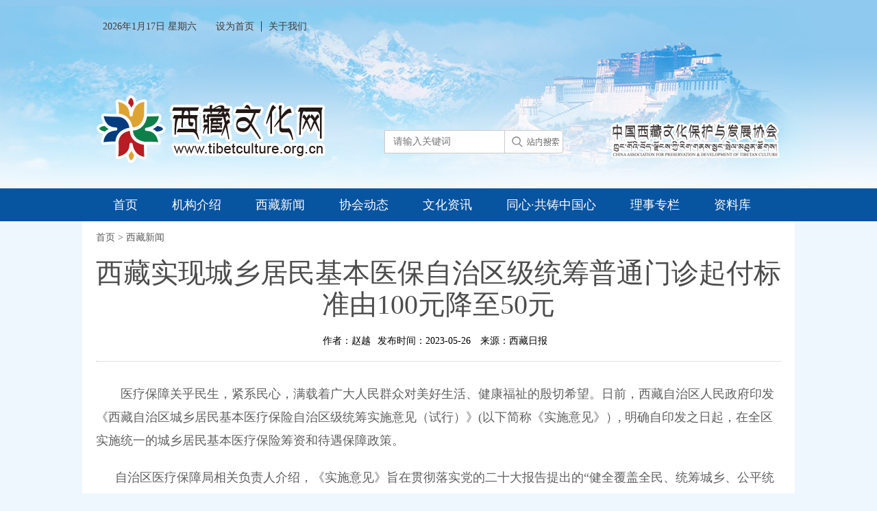

--- FILE ---
content_type: text/html
request_url: http://www.tibetculture.org.cn/cn/news/202305/t20230526_7424113.html
body_size: 9658
content:
<!DOCTYPE html PUBLIC "-//W3C//DTD XHTML 1.0 Transitional//EN" "http://www.w3.org/TR/xhtml1/DTD/xhtml1-transitional.dtd">
<html xmlns="http://www.w3.org/1999/xhtml">
<head>
<meta http-equiv="Content-Type" content="text/html; charset=utf-8" />
<title>西藏实现城乡居民基本医保自治区级统筹普通门诊起付标准由100元降至50元_西藏新闻_中国西藏文化保护与发展协会</title>
<meta name="keywords" content="实施意见,门诊,城乡居民,医疗保障,我区,统筹区域,基金监管,就医,绩效考核,统筹城乡" />
<meta name="description" content="医疗保障关乎民生，紧系民心，满载着广大人民群众对美好生活、健康福祉的殷切希望。" />
<meta name="filetype" content="0"> 
<meta name="publishedtype" content="1"> 
<meta name="pagetype" content="1"> 
<meta name="catalogs" content="45892"> 
<meta name="contentid" content="7424113"> 
<meta name="publishdate" content="2023-05-26"> 
<meta name="author" content="常邦丽"> 
<meta name="editor" content="赵越">
<meta name="source" content="西藏日报"> 
<link href="../../../images/global1.2.css" rel="stylesheet" type="text/css" />
<link href="../../../images/style.css" rel="stylesheet" type="text/css" />
<script type="text/javascript" src="../../../images/jquery-1.10.2.min.js"></script>

<script type="text/javascript" src="../../../images/jquery.foucsxf.js"></script>
<script src="../../../images/creat.js"></script>
<script src="../../../images/videoPlayer2018.js"></script>
</head>

<body>
<!--标准头开始-->
<div class="wap">
<div id="header" class="area">
  <div class="data">
  <SCRIPT LANGUAGE="JavaScript" TYPE="text/JavaScript">
  
var day=""; 
var month=""; 
var ampm=""; 
var ampmhour=""; 
var myweekday=""; 
var year=""; 
mydate=new Date(); 
myweekday=mydate.getDay(); 
mymonth=mydate.getMonth()+1; 
myday= mydate.getDate(); 
myyear= mydate.getYear(); 
year=(myyear > 200) ? myyear : 1900 + myyear; 
if(myweekday == 0) 
weekday=" 星期日 "; 
else if(myweekday == 1) 
weekday=" 星期一 "; 
else if(myweekday == 2) 
weekday=" 星期二 "; 
else if(myweekday == 3) 
weekday=" 星期三 "; 
else if(myweekday == 4) 
weekday=" 星期四 "; 
else if(myweekday == 5) 
weekday=" 星期五 "; 
else if(myweekday == 6) 
weekday=" 星期六 "; 
document.write(year+"年"+mymonth+"月"+myday+"日 "+weekday); 
</SCRIPT>
</div>

<div class="mid_search">
            <div class="search">
                <FORM method=post name=searchform action=http://search.tibet.cn:8080/was5/web/search?channelid=288050
target=_blank>
                           <INPUT value='<TRS:SearchReport type="channelnum"></TRS:SearchReport>' type=hidden name=channelid />
                              <input type="text" class="txt" placeholder="请输入关键词" name=searchword id=textfield />
                <input type="button" class="btn" onclick=document.searchform.submit(); name=searchsubmit />				
		</FORM>
            </div>
</div>

<div class="swsy">
<span style="border-right:1px solid #333"><a href=# onClick= "this.style.behavior='url(#default#homepage)';this.setHomePage('http://www.tibetculture.org.cn/');">设为首页</a></span><span><a href="/cn/about/201904/t20190423_6560600.html" target="_blank">关于我们</a></span>
</div>

</div>
</div>
<div id="indexnav">
      <ul>
         <li><a href="http://www.tibetculture.org.cn/" target="_blank">首页</a></li>
         <li><a href="/cn/jgjs/jszc/201904/t20190423_6561561.html" target="_blank">机构介绍</a></li>
         <li><a href="../" target="_blank">西藏新闻</a></li>
         <li><a href="../../xhdt/" target="_blank">协会动态</a></li>
         <li><a href="../../whzx/" target="_blank">文化资讯</a></li>
         <li><a href="../../gzzgx/" target="_blank">同心&middot;共铸中国心</a></li>
         <li><a href="../../lszl/" target="_blank">理事专栏</a></li>
         <li><a href="../../zlk/bps/" target="_blank">资料库</a></li>
         
      </ul>
   </div>
<!--标准头结束-->
<!--概览开始-->
<div class="area1">
<div id="contentH" class="area">
   <div class="cur">
    <a href="../../../" target="_blank" title="首页" class="CurrChnlCls">首页</a>&nbsp;&gt;&nbsp;<a href="../" target="_blank" title="西藏新闻" class="CurrChnlCls">西藏新闻</a>
   </div>
  <div class="title"><h1>西藏实现城乡居民基本医保自治区级统筹普通门诊起付标准由100元降至50元</h1></div>
  <div class="con_inf">
     <span>作者：赵越</span><span>发布时间：2023-05-26</span>
     <span>来源：西藏日报</span>
  </div>
  <div class="con_txt">
  <div class=TRS_Editor><p>　　医疗保障关乎民生，紧系民心，满载着广大人民群众对美好生活、健康福祉的殷切希望。日前，西藏自治区人民政府印发《西藏自治区城乡居民基本医疗保险自治区级统筹实施意见（试行）》(以下简称《实施意见》）, 明确自印发之日起，在全区实施统一的城乡居民基本医疗保险筹资和待遇保障政策。</p>
<p>&nbsp;　 自治区医疗保障局相关负责人介绍，《实施意见》旨在贯彻落实党的二十大报告提出的“健全覆盖全民、统筹城乡、公平统一、安全规范，可持续的多层次社会保障体系”和“推动基本医疗保险省级统筹”的目标任务，将有效解决过去市（地）统筹存在的基金规模总量不足、保障水平不均衡等问题，切实增强基金共济和抵御风险能力，促进全民医疗保障持续稳健发展，助推健康西藏建设。</p>
<p>　　那么，在实施统一的城乡居民基本医疗保险筹资和待遇保障政策后，西藏参保群众将获得哪些实实在在的利好呢？该负责人介绍，《实施意见》与之前的市（地）级统筹相比主要从以下四个方面对城乡居民基本医疗保险制度进行了调整完善。</p>
<p>　　覆盖范围更广泛。除具有西藏户籍且未参加职工基本医疗保险人员外，取得西藏居住证的区外人员及中华人民共和国永久居留身份证外籍人员等人群均纳入西藏城乡居民基本医疗保险参保范围。</p>
<p>　　待遇保障更充分。按照就高不就低原则，统一七市（地）医疗保障待遇差异。将普通门诊100元的起付标准下降至50元，取消跨统筹区域异地就医报销比例降低10%的政策。建立“长缴多报”机制，参保人员在藏连续不间断缴满10年以上的，自缴满当年起住院和门诊特殊病基本医疗保险待遇在其选择的缴费档次待遇基础上提高3%。</p>
<p>　　管理责任更明确。明确全面实施预算绩效管理、监控、评价和结果运用，并将城乡居民基本医疗保险工作纳入各级政府年度绩效考核，加强基金管理运行及预算执行情况的监督、审计，保障基金持续稳定运行，进一步压实市（地）主体责任。</p>
<p>　　经办服务更优化。依托西藏医疗保障信息平台功能，提升基本医保、大病保险、医疗救助一站式服务能力，持续优化异地就医直接结算服务，加强乡（镇）、村（居）卫生院（室）医保系统部署应用，完善医疗保障经办服务管理体系，大力推进服务下沉，打通服务“最后一公里”。加快推进医保支付方式改革，提升基金监管能力水平，守住基金安全底线。</p></div>
  </div>
  <div id="SGOContentPage" class="ContentPage"><!--分页-->
<SCRIPT LANGUAGE="JavaScript">
<!--
	createPageHTML(1, 0, "t20230526_7424113", "html");
					//-->
					</SCRIPT>
				</div>
  
   <div class="clear"></div>
</div>
<!--概览结束-->
<!--友情链接开始-->
<div id="contentG" class="area">
 <h2><a href="../../link/" target="_blank">友情链接</a></h2>
 <div class="box">
 <ul>
 
 <span><a href="http://www.gqb.gov.cn/" target="_blank">国务院侨务办公室</a></span>
 
 <span><a href="http://www.sara.gov.cn/" target="_blank">国家宗教事务局</a></span>
 
 <span><a href="https://www.fmprc.gov.cn/web/" target="_blank">外交部</a></span>
 
 <span><a href="http://www.people.com.cn/" target="_blank">人民网</a></span>
 
 <span><a href="http://www.news.cn/" target="_blank">新华网</a></span>
 
 <span><a href="http://www.qstheory.cn/" target="_blank">求是</a></span>
 
 <span><a href="http://www.chinanews.com/" target="_blank">中国新闻网</a></span>
 
 <span><a href="http://www.tibet.cn/" target="_blank">中国西藏网</a></span>
 
  </ul>
 <div class="clear"></div>
 </div>
</div>
<!--友情链接结束-->
<!--通用页脚开始-->
<div id="footer" class="area">
   <div class="left"><img src="../../../images/bfh_2024_logo.jpg" alt="西藏文化网" /></div>
  <div class="center">
  <p>中国西藏文化保护与发展协会版权所有</p>
  <p><a href="https://beian.miit.gov.cn" target="_blank">京ICP备16068016号-1</a>&nbsp;&nbsp;&nbsp;京公网安备110102001709-2</p>
  <p>违法和不良信息举报电话：010-58335377&nbsp;&nbsp;&nbsp;&nbsp;E-mail: capdtc@tibetculture.org.cn</p>
  </div>
   <div class="clear"></div>
   <div class="box"> <a href="https://www.12377.cn/" target="_blank"><img src="../../../images/W020231108348935033248.jpg" /></a> <a href="https://www.12377.cn/" target="_blank"><img src="../../../images/W020231108349065460371.jpg" /></a><a href="https://www.piyao.org.cn/" target="_blank"><img src="../../../images/W020231108349202132728.jpg" /></a>
     </div>

</div>
<script src="//www.tibet.cn/images/webdig.js" language="javascript" type="text/javascript" async></script>
<!--通用页脚结束-->
</div>

</body>
</html>

--- FILE ---
content_type: text/css
request_url: http://www.tibetculture.org.cn/images/global1.2.css
body_size: 2245
content:
@charset "utf-8";
/* CSS Document */


body {
    color: #5d5d5d;
    font: 16px 'Microsoft YaHei';
    margin: 0 auto;
    padding: 0;
    text-align: left;
}
body > div {
    margin-left: auto;
    margin-right: auto;
    text-align: left;
}
div, form, ul, ol, li, span, p, dl, dt, dd, img {
    border: 0 none;
    margin: 0;
    padding: 0;
}
h1, h2, h3, h4, h5, h6 {
    font-size: 16px;
    font-weight: normal;
    margin: 0;
    padding: 0;
}
ul, ol, li {
    list-style: none outside none;
}
table, td, input, textarea {
    font-size: 12px;
}
a {
    color: #5d5d5d;
    text-decoration: none;
}
a:hover {
    color: #CC0000;
    text-decoration: none;
}
h2 {
    text-align: right;
}
h2 span {
    float: left;
    font-weight: bold;
}
.clear, .area, .pp, .pt {
}
.show {
    display: block;
}
.hidden {
    display: none;
}
.pp, .pt, .list16 ul, .list18 ul, .area {
    margin: 0 auto;
    width: 100%;
}
.pp:after, .pt:after, .area:after, .clear:after {
    clear: both;
    content: ".";
    display: block;
    height: 0;
    visibility: hidden;
}
.pp {
    text-align: center;
}
.pp img {
    display: block;
    margin: 0 auto;
}
.pp span {
    display: block;
}
.pt {
    color: #5d5d5d;
    line-height: 20px;
    text-align: left;
}
.pt div {
    float: left;
    margin: 0 10px 0 0;
}
.pt p {
    clear: none;
}
.list18 li, .list16 li {
    color: #5d5d5d;
    font-size: 18px;
    line-height: 20px;
    padding: 3px 0;
    text-align: left;
}
.list16 li {
    font-size: 16px;
    padding: 4px 0;
}
.left, .center, .l, .right, .r {
    display: inline;
    float: left;
}
.right, .r {
    float: right;
}
.fontArial {
    font-family: 'Arial';
}
.b {
    font-weight: bold;
}
.blank5, .blank8 {
    font-size: 1px;
    height: 5px;
}
.blank8 {
    height: 8px;
}
.more {
    text-align: right;
}
.area {
    width: 1000px;
}
li.nodot {
    background: none repeat scroll 0 0 transparent !important;
    padding-left: 0 !important;
}

#docsource {
    color: #000000;
}
#docsource a {
    color: #0033FF;
}
#docsource a:hover {
    color: #0033FF;
    text-decoration: underline;
}


--- FILE ---
content_type: text/css
request_url: http://www.tibetculture.org.cn/images/style.css
body_size: 11179
content:
@charset "utf-8";
/* CSS Document */
body{ background: #eef6fe top left repeat-x}
.area{width:1000px; margin:0 auto}
.clear{clear:both; height:0; margin:0; padding:0; line-height:0; border:0; font-size:0}
h2{color:#0f77d2; font-size:24px; padding-bottom:10px; border-bottom:1px solid #e7e7e7; text-align:left; margin-bottom:25px; line-height:28px}
h2 a{color:#0f77d2}
h2 a:hover{color:#dda433}

.area1{width:1040px; background:#fff; margin:0 auto; padding-top:15px}
.wap{width:100%;margin:0; padding:0 ; height:275px; background:url(bfh_2019_top2.jpg) top center no-repeat}
#header{height:275px; position:relative}

#header .data{width:200px;  font-size:14px; position:absolute;  top:30px; left:10px; color:#3f3a39}
#header .top_logo{width:585px; margin-bottom:60px; margin-left:40px}
#indexnav{width:100%;height:48px; background:#0754a1;  }
#indexnav ul{width:1000px; margin:0 auto}
#indexnav ul li{color:#fff; font-size:18px; line-height:48px; list-style:none; margin:0 15px; float:left; padding:0 10px}
#indexnav ul li a{ color:#fff}
#indexnav ul li:hover{ background:#dda433}
.mid_search{ position:absolute; top:190px; right:318px}
.search{overflow:hidden;zoom:1;}
.search .txt{border:1px solid #ccc;padding:0 12px;float:left;width:150px;font-family:"Microsoft YaHei";font-size:14px; line-height:32px; height:32px}
.search .btn{background:url(search_btn.jpg) no-repeat;float:left;width:85px;height:34px;cursor:pointer; border:0}

.swsy{width:175px;  position:absolute;  top:30px; left:165px;}
.swsy span{font-size:14px;color:#3f3a39; padding:0 10px; line-height:18px}
.swsy a{color:#3f3a39}

#contentA{ margin-bottom:25px}
#contentA .left{width:725px;}
#main {overflow: hidden; zoom: 1; position: relative; width:840px; float:left }
#index_b_hero { width: 610px; height: 408px; margin: auto; position: relative; }
#index_b_hero img { width:610px; height: 408px; }
#index_b_hero .heros { width: 610px; height: 408px; }
#index_b_hero .hero-wrap { overflow: visible; position: absolute; }
#index_b_hero .next, #index_b_hero .prev { filter: alpha(Opacity=70); opacity: .7; position: absolute; top: 50%; margin-top: -25px; margin-left: 0px; background-color: #303030; z-index: 3; }
#index_b_hero .next:hover, #index_b_hero .prev:hover { background-color: #dda433; }
#index_b_hero .next { margin: -25px 3px 0 0; right: 0; }
#index_b_hero .disabled { background-color: #eee; }
#index_b_hero .mask-left, #index_b_hero .mask-right, #index_b_hero .hero { background: #fff; padding: 0px; z-index: 1; position: absolute; top: 0; left: 0; width: 607px; height: 408px; overflow: hidden; left: 1220px; }
#index_b_hero .mask-right, #index_b_hero .mask-left { z-index: 4; left: -607px; filter: alpha(Opacity=50); opacity: .5; background: #fff; overflow: hidden; }
#index_b_hero .mask-right { left: 607px; }
#index_b_hero .active { z-index: 2; left: 0; }
#index_b_hero .txt{ width:610px; background:#000;position:absolute; top:370px; left:0px; margin:0 0px; text-align:center; filter: alpha(Opacity=60); opacity: .6; color:#fff; line-height:40px }
#index_b_hero .txt a{ color:#fff}

.icon-arrow-a-left, .icon-arrow-a-right { background: url(icon-sd26986d847.png) no-repeat; }
.icon-arrow-a-left { background-position: 0 0; height: 50px; width: 50px; }
.icon-arrow-a-left:hover, .icon-arrow-a-left.arrow-a-left_hover, .icon-arrow-a-left.arrow-a-left-hover { background-position: -60px 0; }
.icon-arrow-a-right { background-position: -120px 0; height: 50px; width: 50px; }
.icon-arrow-a-right:hover, .icon-arrow-a-right.arrow-a-right_hover, .icon-arrow-a-right.arrow-a-right-hover { background-position: -180px 0; }



/*焦点图*/
.slide{position:relative;width:725px;height:405px;float:left;}
.slide .pics a{display:none;width:725px;height:405px;}
.slide .pics img{width:725px;height:405px;}
.slide .txt span{display:none;color:#fff}
.slide .txt span a{color:#fff;font-size:16px;font-family:"Microsoft YaHei";line-height:24px;}
.slide .txt,.slide .txt_bg{width:715px;position:absolute;left:0;bottom:0;height:35px;padding-left:10px;padding-top:6px;}
.slide .txt_bg{background:#000;opacity:0.6;filter:alpha(opacity=60);-moz-opacity:0.6}
.slide .txt{z-index:1000}
.slide .btns{position:absolute;right:10px;bottom:12px;z-index:1001;}
.slide .btns span{display:block;float:left;width:14px;height:14px;margin-right:10px;background:url(bfh_2019_dot_lan.png) no-repeat 0 0;}
.slide .btns span.here{ background:url(bfh_2019_dot_bai.png) no-repeat;}

#contentA .right{width:155px; margin-left:70px; text-align:center; float:left}
#contentA .right .box{width:144px; height:173px; background:#fff; padding:3px; border:1px solid #ddd; margin-bottom:25px}
#contentA .right .ewm{ background:#d1e2f4; width:144px ; height:173px}
#contentA .right .ewm img{width:93px; height:93px; margin:20px 0}
#contentA .right .ewm span{ font-size:12px}

#contentB{ margin-bottom:30px; border:1px solid #d6d6d6; line-height:32px}
#contentB .left{width:90px; background:#0f77d2;color:#fff; font-size:14px; text-align:center}
#contentB .left a{ color:#fff}
#contentB .right{width:870px; margin-right:20px}
#jslist li{ list-style:nones; float:left}
#jslist li a{ float:left; margin-right:20px}

#contentC{ margin-bottom:30px}

#contentC .pt {width:485px;margin:0 0 20px 0; text-align:left; float:left; display:inline}
#contentC .pt p{ text-indent:2em; font-size:14px; line-height:24px  }
#contentC .pt p a{color:#666}
#contentC .pt h4{ font-size:18px;margin-bottom:14px; font-weight:bold; line-height:32px}
#contentC .pt h4 a{ color:#5d5d5d;}
#contentC .pt div{float:left; margin-right:30px}
#contentC .pt div img{width:222px; height:148px}
#contentC .list18 li{width:100%; background:url(bfh_2019_dot_hui.jpg) 3px 10px no-repeat; padding-left:20px; float:left; margin-bottom:6px}
#contentC .left{width:485px}
#contentC .right{width:485px}

#contentD{ }
#contentD img{width:1000px; height:70px;margin-bottom:30px}
#contentE{ margin-bottom:30px}
#contentE .pt {width:485px;margin:0 0 20px 0; text-align:left; float:left; display:inline; margin-bottom:30px}
#contentE .pt p{ text-indent:2em; font-size:14px; line-height:24px  }
#contentE .pt p a{color:#666}
#contentE .pt h4{ font-size:18px;margin-bottom:14px; font-weight:bold; line-height:32px}
#contentE .pt h4 a{ color:#5d5d5d;}
#contentE .pt div{float:left; margin-right:30px}
#contentE .pt div img{width:222px; height:148px}
#contentE .list18 li{width:100%; background:url(bfh_2019_dot_hui.jpg) 3px 10px no-repeat; padding-left:20px; float:left; margin-bottom:6px}
#contentE .left{width:485px}
#contentE .right{width:485px}

#contentF{ margin-bottom:30px}
#contentF .left{width:478px}
#contentF .left .box{width:100%}
#contentF .left .box img{width:218px; height:110px; float:left; margin-right:20px}
#contentF .right{width:485px}
#contentF .right .list16 li{width:28%; background:url(bfh_2019_dot_hui.jpg) 3px 12px no-repeat; padding-left:20px; float:left; display:inline }

#contentG{ margin-bottom:30px}
#contentG .box{ background:#e7e7e7; padding:10px 15px}
#contentG .box span{ margin:0 15px; float:left; line-height:28px }

#contentH{margin-bottom:30px}
#contentH .cur{ font-size:14px; font-family:"宋体"; }

#contentH .listnews{overflow:hidden;zoom:1;margin:6px 0 0;}
#contentH .listnews ul{overflow:hidden;}
#contentH .listnews ul li{padding:15px 0 20px 0;overflow:hidden;position:relative;border-bottom:1px dotted #d4d1d1;}
#contentH .listnews ul li h4{font:24px "Microsoft YaHei";padding:0 0 23px;line-height:24px;overflow:hidden;}
#contentH .listnews ul li h4 a:hover{ text-decoration: underline;}
#contentH .listnews ul li .pic{float:left;}
#contentH .listnews ul li .pic img{width:190px;height:130px;margin-right:29px;}
#contentH .listnews ul li .txt{overflow:hidden;zoom:1;}
#contentH .listnews ul li .txt a,.listnews p{font:16px "Microsoft YaHei";line-height:34px;}
#contentH .listnews .inf{width:100%;font:16px "Microsoft YaHei";overflow:hidden;zoom:1;}
#contentH .listnews .inf .source{float:left;}
#contentH .listnews .inf .time{float:right;}
#contentH .title{ margin:20px 0}
#contentH .title h1{ font-size:40px; color:#4c4c4c; text-align:center; line-height:46px}
#contentH .con_inf{ margin-bottom:30px; text-align:center; border-bottom:1px dotted #c5c5c5; padding-bottom:20px}
#contentH .con_inf a{ color:#000}
#contentH .con_inf span{ margin-right:10px; font-size:14px; color:#000}
#contentH .con_txt{ margin-bottom:30px; color:#606060; font-size:18px; line-height:34px}
#contentH .con_txt p{ margin-bottom:20px;}
#contentH .con_txt a{ color:#000}
#contentH .tuji_whpp{width:1030px; margin-top:20px}
#contentH .tuji_whpp li{width:228px; margin-right:29px; float:left}
#contentH .tuji_whpp li img{width:228px; height:152px; margin-bottom:20px}
#contentH .tuji_whpp li span{ width:100%; text-align:center;font-size:14px; margin-bottom:20px; display:block}

#contentH .tuji_lszl{width:1050px; margin-top:20px}
#contentH .tuji_lszl li{width:126px; margin-right:49px; float:left}
#contentH .tuji_lszl li img{width:126px; height:168px; margin-bottom:20px}
#contentH .tuji_lszl li span{ width:100%; text-align:center;font-size:14px; margin-bottom:20px; display:block}

#contentH .lismd{ margin-top:20px}
#contentH .lismd .left{width:190px}
#contentH .lismd .left ul li{ width:190px;line-height:40px; color:#000; background:#d5d5d5; margin-bottom:2px; text-align:center }
#contentH .lismd .left ul li:hover{width:190px; background:#1078d2;transition-property:background;transition-duration:1s;transition-timing-function:ease;transition-delay:0s;  }
#contentH .lismd .left ul li a{color:#000}
#contentH .lismd .left ul li.lan{ background:#1078d2; color:#fff}
#contentH .lismd .left ul li.lan a{ color:#fff}
#contentH .lismd .right{width:780px}

#contentH .lismd .right .tuji_lsmd{width:820px;}
#contentH .lismd .right .tuji_lsmd li{width:126px; margin-right:37px; float:left}
#contentH .lismd .right .tuji_lsmd li img{width:126px; height:168px; margin-bottom:20px}
#contentH .lismd .right .tuji_lsmd li span{ width:100%; text-align:center;font-size:14px; margin-bottom:20px; display:block}

#contentH .articlelist{ margin:0 auto; padding-top:3px; color:#333;line-height:30px; width:96%}

#contentH .articlelist li{ border-bottom:1px dotted #c5c5c5; padding-left:10px;  line-height:36px}
#contentH .articlelist li h3{ text-align:left;color:#454545}
#contentH .articlelist li h3 span{ float:right; text-align:right}
#contentH .right .list18 li{ margin-bottom:10px}


/*fenye*/
.ContentPage { margin:30px auto 0; padding:3px; text-align:center; font-family:Verdana; clear:both}
.ContentPage .currentt { background:#036cb4; border:#036cb4 1px solid; color:#fff; font-weight:bold; margin:2px; padding:2px 5px }
.ContentPage .disabled { BORDER:#eee 1px solid; COLOR:#ddd; MARGIN:2px; padding:2px 5px }
.ContentPage a { BORDER:#eee 1px solid; COLOR:#036cb4; MARGIN:2px; padding:2px 5px; TEXT-DECORATION:none }
.ContentPage a:hover, .ContentPage a:active { BORDER:#999 1px solid; COLOR:#666 }


#footer{ margin-bottom:30px}
#footer .left{width:320px}
#footer .center{width:500px; margin-left:75px;}
#footer .center p{ font-size:12px; font-family:"宋体"; margin:10px 0}
#footer .box{width:100%; margin-top:0px; text-align:center}
#footer .box img{ margin:10px 20px}

--- FILE ---
content_type: application/javascript
request_url: http://www.tibetculture.org.cn/images/creat.js
body_size: 1641
content:
function createPageHTML(_nPageCount, _nCurrIndex, _sPageName, _sPageExt){
	var PageStart;
	var PageEnd;
	if(_nPageCount == null || _nPageCount<=1){
		return;
	}
	var nCurrIndex = _nCurrIndex || 0;
	if(nCurrIndex == 0)
	{
		document.write("<span class='disabled'>|<</span>");
		document.write("<span class='disabled'><</span>");
		document.write("<span class='currentt'>1</span>");
	}
	else
	{
		document.write("<a href=\""+_sPageName+"."+_sPageExt+"\">|<</a>");
		if(nCurrIndex==1)
		{
			document.write("<a href=\""+_sPageName+"."+_sPageExt+"\"><</a>");
		}
		else
		{
			document.write("<a href=\""+_sPageName+"_"+(nCurrIndex-1)+"."+_sPageExt+"\"><</a>");
		}
		if(_nPageCount>9&&nCurrIndex>4)
		{								
		}
		else
		{
			document.write("<a href=\""+_sPageName+"."+_sPageExt+"\">1</a>");
		}
	}
	if(_nPageCount>9)
	{
		PageStart = nCurrIndex-4;
		if((nCurrIndex-4)<1)PageStart = 1;
		if((nCurrIndex+5)>_nPageCount) PageStart = _nPageCount-9;
		PageEnd = PageStart +9;
	}
	else
	{
		PageStart = 1;
		PageEnd = _nPageCount;
	}
	for(var i=PageStart; i<PageEnd; i++){
		if(nCurrIndex == i)
		document.write("<span class='currentt'>"+(i+1) + "</span>");
		else
		document.write("<a href=\""+_sPageName+"_" + i + "."+_sPageExt+"\">"+(i+1)+"</a>");
	}
	if(nCurrIndex<_nPageCount-1)
	{
		document.write("<a href=\""+_sPageName+"_"+(nCurrIndex+1)+"."+_sPageExt+"\">></a>");
		document.write("<a href=\""+_sPageName+"_"+(_nPageCount-1)+"."+_sPageExt+"\">>|</a>");
	}
	else
	{
		document.write("<span class='disabled'>></span>");
		document.write("<span class='disabled'>>|</span>");
	}
}

--- FILE ---
content_type: application/javascript
request_url: http://www.tibetculture.org.cn/images/videoPlayer2018.js
body_size: 12019
content:
/*创建html播放器对象的js脚本
 *videoplayer.js
 *Author zhoujiang
 *Ver 2.0
 *Last Modified: 2014/09/23
 *
 *
 *使用方法
 *tide_player.showPlayer({json:'...'})
 */

tide_player={
    ua:navigator.userAgent,
    isios:false,
    isandroid:false,
    _tide_play_num:0,
    _path :"http://m.tibet.cn/images/videoplayer-1.28.07.swf",//播放器路径
    divid:"",

    //初始化函数
    init:function(){

        this.tmpobj={};//用于html5的对象
        if (/(iPhone|iPad|iPod|iOS)/i.test(this.ua)) {
            this.isios = true;
        } else if (/(Android)/i.test(this.ua)) {
            this.isandroid = true;
        }
        if (!this.isios && !this.enableflash()) {
            this.isios = true;
        }

        //定义trim方法
        String.prototype.trim = function() {
            return this.replace(/(^\s*)|(\s*$)/g, "");
        };      
    },
    //播放器函数
    /*
     *object和video对象通用的设置参数
     *skin 单独定义分享、关灯、画质、设置是否显示
     *autoplay 默认为自动播放
     *name object，video的id
     *width 视频的宽度，默认为浏览器页面的宽的一半
     *height 视频的高度，默认为浏览器页面的高的0.75+36
     *json,url,id,xml 传入的json地址
     *notool 当为true的时候播放器将不显示右侧功能按钮
     *divid 视频播放器显示的位置,不提供则显示在此脚本所在的位置
     *
     */
    showPlayer:function(obj){

        this.init();
        obj.skin = obj.skin||"1,1,1,1";

        //this.isios = true;//用于测试
        this.divid=obj.divid;
        if (obj.autoplay === undefined) {//
            obj.autoplay = true;
        }
 if(!obj.sturl)
{//统计接口
	obj.sturl="http://58.135.108.39/tongji/tide_log_video.php";
}
	if(!obj.evurl)
{//播放情况反馈接口 2015/02/04 19:00
	obj.evurl="http://58.135.108.39/tongji/tide_log_video_playinfo.php";
}
        var _dom_name = obj.name||"TIDE_PLAYER_" + (this._tide_play_num);
        this._tide_play_num+=1;

        var _w = obj.width||480;
        var _h = obj.height||360;

        obj.json=obj.json||obj.url||obj.id||obj.xml||"";
        if(!obj.json) delete obj.json;
        this._path=obj.path||this._path;

        /*html5的方式创建，处理json,video地址
         *非html5的方式创建，json或video传入的地址，无论是否加密交给flv处理
         */

        if (this.isios) {

            this.forhtml5(_dom_name, _w, _h, obj);
        } else {
            this.newfla(this._path, _dom_name, _w, _h, false,obj);
        }


    },

    /*
     *创建object对象的函数
     *flvpath flash的路径
     *wmode 窗口模式 ,默认为opaque
     *flavars flash处理的参数，包括skin，autoplay，json等
     */
    newfla:function(flvpath,domname,w,h,wmode,obj){

        var flavars= this.objtourl(obj);
        var e = '<object id="' +domname + '" width="' + w + '" height="' + h + '" classid="clsid:d27cdb6e-ae6d-11cf-96b8-444553540000" >'
            +'<param name="movie" value="' +flvpath + '" /><param name="FlashVars" value="' + flavars + '" /><param name="wmode" value="'
            + (wmode ? 'transparent': 'opaque')
            +'" /><param name="allowScriptAccess" value="always" /><param name="allowFullScreen" value="true" />'
            +'<embed name="' + domname + '" width="' + w + '" height="' + h + '" src="'
            + flvpath + '" wmode="' + (wmode? 'transparent': 'opaque')
            +'" allowFullScreen="true" allowScriptAccess="never" FlashVars="' + flavars
            + '" type="application/x-shockwave-flash"></embed></object>';

        if (!obj.notool) {
            e = "<div style='position:relative;z-index:300;'>" + e+ "</div>";
        }
        if (obj.divid) {
            try {
                document.getElementById(obj.divid).innerHTML = e;
            } catch(e) {}
        } else {
            document.write(e);
        }

    },

    /*
     *创建video对象的函数
     *loop 是否循环播放
     *cover 视频缓冲显示的图片
     *playcallback 响应播放或正在播放或点击的函数
     */
    forhtml5:function(domname,w,h,o){

        this.tmpobj.id =domname;
        this.tmpobj.w = w;
        this.tmpobj.h = h;
        this.tmpobj.ap = o.autoplay;

        this.tmpobj.lp = o.loop;
        this.tmpobj.cv = o.cover;

        this.tmpobj.pc = o.playcallback;
        var theurl = o.json;
        var videohtml;

        //如果json传入
        if (theurl) {
            if (theurl.indexOf("http://") == -1) {
                theurl = this.decode64(o.json);
            }
            if (theurl.split('/')[2]!==window.location.href.split('/')[2]) {
                if(theurl.substr(theurl.lastIndexOf(".") + 1)=='json')
                    this.dojsonp(theurl);
                else this.dojsonp(theurl + "&funcname=tide_player.ihtml5");

            } else {
                this.doajax(theurl);
            }
            videohtml = "Loading...";

            //如果视频地址传入
        } else {
            var c = o.video;
            if (c) {
                if (c.indexOf("http://") == -1||c.indexOf("https://") == -1) {
                    c = this.decode64(c);
                }
                var d = c.toLowerCase();
                var e = d.substr(d.lastIndexOf(".") + 1);
                //不是只接受MP4的移动格式
                //if (e == "mp4") {
                videohtml = this.ihtml5(c, true)
                //}
            }
            if (!videohtml) {
                videohtml = "此视频暂时不支持移动设备播放，请在电脑上浏览观看！"
            }
        }

        var videodiv='<div id=' + domname + ' style="width:' + w + 'px;height:' + h + 'px;background:#000;line-height:' + h + 'px;text-align:center;color:#fff;font-size:16px;clear:both;">' + videohtml + '</div>'
        if(!this.divid) document.write(videodiv);
        else document.getElementById(this.divid).innerHTML =videodiv;
    },

    /*
     *json exam
     *{"id":"2","title":"this is title","photo":"http://tidedemo.com/playerdemo/QQ20140725-1.png",
     *"videos":[{"type":"v_hd","url":"http://tidedemo.com/playerdemo/mp4/v_hd.mp4"},
     *{"type":"v_hd","url":"http://tidedemo.com/playerdemo/mp4/v.mp4"},
     *{"type":"v_sd","url":"http://tidedemo.com/playerdemo/mp4/v_sd.mp4"}]}
     */
    ihtml5:function(vars,notspc){

        var c;
        if (notspc) {
            c = vars;
        } else {
            var vc;
            for (var i = vars.videos.length - 1; i >= 0; i--) {
                var vi = vars.videos[i];
                if (!c) {
                    c = vi.url;
                }
                //默认播放清晰度为v的，或者不存在v则播放第一个url地址
                if (vi.type == "v") {
                    vc = vi.url;
                }
            }
            if (vc) c = vc;
        }
        if (c) {
            var cf = "tide_player.forplay(this,'" + this.tmpobj.pc + "');";
            //poster 当视频未响应或缓冲不足时，该属性值链接到一个图像。该图像将以一定比例被显示出来
            //controls 控件，例如播放按钮
            var d = '<video ' + (this.tmpobj.pc ? ('onplay="' + cf + '" onplaying="' + cf + '" onclick="' + cf + '" ') : '')
                + 'width="' + this.tmpobj.w + '" height="' + this.tmpobj.h + '" controls="controls" ' + (this.tmpobj.ap=="true" ? 'autoplay="autoplay" ': '')
                + (this.tmpobj.lp ? 'loop="loop" ': '') + (this.tmpobj.cv ? ('poster="' + this.tmpobj.cv + '" ') : (vars.photo ? ('poster="' + vars.photo + '" ') : ''))
                + 'src="' + c + '"></video>';
            if (notspc) {
                return d;
            } else {
                var tmp=this.divid||this.tmpobj.id;
                if(tmp)  document.getElementById(tmp).innerHTML=d;
            }
        }

    },
    dojsonp:function(url){//处理jsonp，要求返回的格式为tide_player.ihtml5(json)
        $.ajax({type : "GET",url : url,dataType : "jsonp",jsonp:'tide_player.ihtml5'});
    },
    doajax:function(url) {

        $.getJSON(url,this.ajaxsucc);
    },
    ajaxsucc:function(data){
        tide_player.ihtml5(data);
    },
    forplay:function(vobj, func) {
        if (eval(func)()) {
            vobj.onplay = null;
            vobj.onplaying = null;
            onclick = null;
        } else {
            if (typeof vobj.webkitExitFullscreen !== "undefined") {
                vobj.webkitExitFullscreen();
            }
            vobj.currentTime = 0;
            vobj.pause();
            try {
                vobj.stop();
            } catch(e) {}
        }
    },


    getFlashDom:function(a){
        return document[a];
    },

    _getPlayer:function(id){
        return document["TIDE_PLAYER_"+id];
    },

    getPlayerPageUrl:function() {
        return window.location.href;
    },

    //检查flash是否能使用
    enableflash:function() {
        if (navigator.mimeTypes.length > 0) {
            try {
                return navigator.mimeTypes["application/x-shockwave-flash"].enabledPlugin != null
            } catch(e) {
                return false;
            }
        } else if (window.ActiveXObject) {
            try {
                new ActiveXObject("ShockwaveFlash.ShockwaveFlash");
                return true;
            } catch(e) {
                return false;
            }
        } else {
            return false;
        }
    },

    //将对象转化为url组件
    objtourl:function(a) {
        var b = [];
        for (var c in a) {
            b.push(c + "=" + encodeURIComponent(a[c]));
        }
        return b.join("&");
    },

    //base64解码的函数
    decode64:function(a) {
        if (a.indexOf(".") != -1) return a;
        var b = [ - 1, -1, -1, -1, -1, -1, -1, -1, -1, -1, -1, -1, -1, -1, -1, -1, -1, -1,
            -1, -1, -1, -1, -1, -1, -1, -1, -1, -1, -1, -1, -1, -1, -1, -1, -1, -1, -1, -1, -1, -1, -1,
            -1, -1, 62, -1, -1, -1, 63, 52, 53, 54, 55, 56, 57, 58, 59, 60, 61, -1, -1, -1, -1, -1, -1,
            -1, 0, 1, 2, 3, 4, 5, 6, 7, 8, 9, 10, 11, 12, 13, 14, 15, 16, 17, 18, 19, 20, 21, 22, 23, 24,
            25, -1, -1, -1, -1, -1, -1, 26, 27, 28, 29, 30, 31, 32, 33, 34, 35, 36, 37, 38, 39, 40, 41,
            42, 43, 44, 45, 46, 47, 48, 49, 50, 51, -1, -1, -1, -1, -1];
        var c,c2,c3,c4,i,len,out;
        len = a.length;
        i = 0;
        out = "";
        while (i < len) {
            do {
                c = b[a.charCodeAt(i++) & 0xff];
            }
            while (i < len && c == -1);
            if (c == -1) break;
            do {
                c2 = b[a.charCodeAt(i++) & 0xff];
            }
            while (i < len && c2 == -1);
            if (c2 == -1) break;
            out += String.fromCharCode((c << 2) | ((c2 & 0x30) >> 4));
            do {
                c3 = a.charCodeAt(i++) & 0xff;
                if (c3 == 61) return out;
                c3 = b[c3]
            }
            while (i < len && c3 == -1);
            if (c3 == -1) break;
            out += String.fromCharCode(((c2 & 0XF) << 4) | ((c3 & 0x3C) >> 2));
            do {
                c4 = a.charCodeAt(i++) & 0xff;
                if (c4 == 61) return out;
                c4 = b[c4]
            }
            while (i < len && c4 == -1);
            if (c4 == -1) break;
            out += String.fromCharCode(((c3 & 0x03) << 6) | c4)
        }
        return out
    }

};


function newlight() {
    var d = document.createElement("div");
    d.setAttribute('style','position:absolute;display:none;\
		width:100%;zIndex:299;left:0px;top:0px;background-color:#000;');
    d.style.height=document.documentElement.scrollHeight + 'px';
    return d;

}

function controlLight(show) {
    if (!this.light) {
        this.light =newlight();
        document.body.appendChild(this.light);
    }
    this.light.style.display = show ? "none": "block";
}
